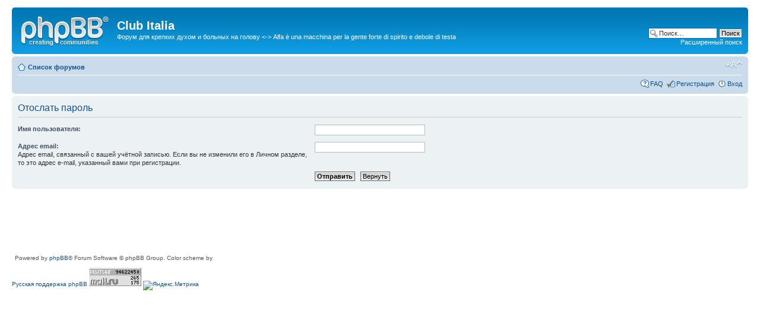

--- FILE ---
content_type: text/html; charset=utf-8
request_url: https://www.google.com/recaptcha/api2/aframe
body_size: 267
content:
<!DOCTYPE HTML><html><head><meta http-equiv="content-type" content="text/html; charset=UTF-8"></head><body><script nonce="rKpeUPLJF8NZ92YaMVD7JA">/** Anti-fraud and anti-abuse applications only. See google.com/recaptcha */ try{var clients={'sodar':'https://pagead2.googlesyndication.com/pagead/sodar?'};window.addEventListener("message",function(a){try{if(a.source===window.parent){var b=JSON.parse(a.data);var c=clients[b['id']];if(c){var d=document.createElement('img');d.src=c+b['params']+'&rc='+(localStorage.getItem("rc::a")?sessionStorage.getItem("rc::b"):"");window.document.body.appendChild(d);sessionStorage.setItem("rc::e",parseInt(sessionStorage.getItem("rc::e")||0)+1);localStorage.setItem("rc::h",'1768915667957');}}}catch(b){}});window.parent.postMessage("_grecaptcha_ready", "*");}catch(b){}</script></body></html>